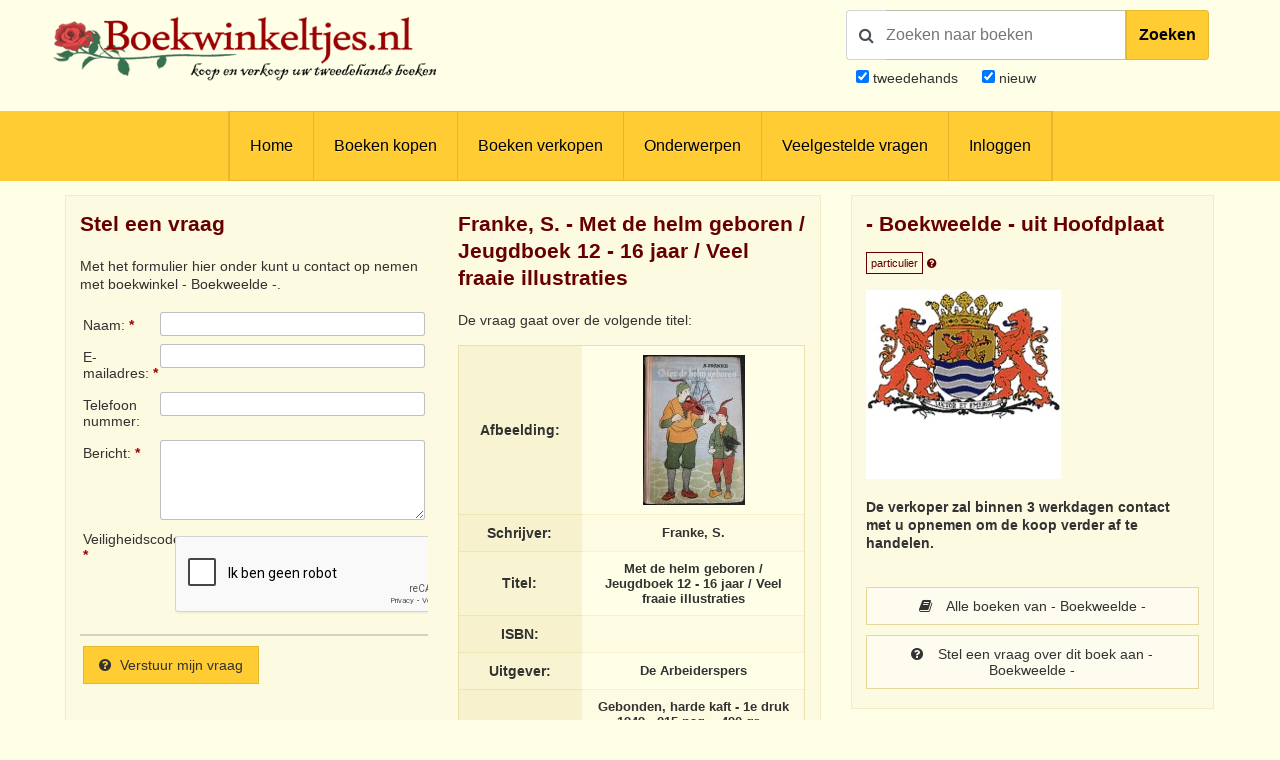

--- FILE ---
content_type: text/html; charset=utf-8
request_url: https://www.google.com/recaptcha/api2/anchor?ar=1&k=6LdvNAgTAAAAAPI2EQI6BrhV3dNyD63o8Nk5_Bzj&co=aHR0cHM6Ly93d3cuYm9la3dpbmtlbHRqZXMubmw6NDQz&hl=nl&v=PoyoqOPhxBO7pBk68S4YbpHZ&theme=light&size=normal&anchor-ms=20000&execute-ms=30000&cb=jtugeeuk2nlj
body_size: 50647
content:
<!DOCTYPE HTML><html dir="ltr" lang="nl"><head><meta http-equiv="Content-Type" content="text/html; charset=UTF-8">
<meta http-equiv="X-UA-Compatible" content="IE=edge">
<title>reCAPTCHA</title>
<style type="text/css">
/* cyrillic-ext */
@font-face {
  font-family: 'Roboto';
  font-style: normal;
  font-weight: 400;
  font-stretch: 100%;
  src: url(//fonts.gstatic.com/s/roboto/v48/KFO7CnqEu92Fr1ME7kSn66aGLdTylUAMa3GUBHMdazTgWw.woff2) format('woff2');
  unicode-range: U+0460-052F, U+1C80-1C8A, U+20B4, U+2DE0-2DFF, U+A640-A69F, U+FE2E-FE2F;
}
/* cyrillic */
@font-face {
  font-family: 'Roboto';
  font-style: normal;
  font-weight: 400;
  font-stretch: 100%;
  src: url(//fonts.gstatic.com/s/roboto/v48/KFO7CnqEu92Fr1ME7kSn66aGLdTylUAMa3iUBHMdazTgWw.woff2) format('woff2');
  unicode-range: U+0301, U+0400-045F, U+0490-0491, U+04B0-04B1, U+2116;
}
/* greek-ext */
@font-face {
  font-family: 'Roboto';
  font-style: normal;
  font-weight: 400;
  font-stretch: 100%;
  src: url(//fonts.gstatic.com/s/roboto/v48/KFO7CnqEu92Fr1ME7kSn66aGLdTylUAMa3CUBHMdazTgWw.woff2) format('woff2');
  unicode-range: U+1F00-1FFF;
}
/* greek */
@font-face {
  font-family: 'Roboto';
  font-style: normal;
  font-weight: 400;
  font-stretch: 100%;
  src: url(//fonts.gstatic.com/s/roboto/v48/KFO7CnqEu92Fr1ME7kSn66aGLdTylUAMa3-UBHMdazTgWw.woff2) format('woff2');
  unicode-range: U+0370-0377, U+037A-037F, U+0384-038A, U+038C, U+038E-03A1, U+03A3-03FF;
}
/* math */
@font-face {
  font-family: 'Roboto';
  font-style: normal;
  font-weight: 400;
  font-stretch: 100%;
  src: url(//fonts.gstatic.com/s/roboto/v48/KFO7CnqEu92Fr1ME7kSn66aGLdTylUAMawCUBHMdazTgWw.woff2) format('woff2');
  unicode-range: U+0302-0303, U+0305, U+0307-0308, U+0310, U+0312, U+0315, U+031A, U+0326-0327, U+032C, U+032F-0330, U+0332-0333, U+0338, U+033A, U+0346, U+034D, U+0391-03A1, U+03A3-03A9, U+03B1-03C9, U+03D1, U+03D5-03D6, U+03F0-03F1, U+03F4-03F5, U+2016-2017, U+2034-2038, U+203C, U+2040, U+2043, U+2047, U+2050, U+2057, U+205F, U+2070-2071, U+2074-208E, U+2090-209C, U+20D0-20DC, U+20E1, U+20E5-20EF, U+2100-2112, U+2114-2115, U+2117-2121, U+2123-214F, U+2190, U+2192, U+2194-21AE, U+21B0-21E5, U+21F1-21F2, U+21F4-2211, U+2213-2214, U+2216-22FF, U+2308-230B, U+2310, U+2319, U+231C-2321, U+2336-237A, U+237C, U+2395, U+239B-23B7, U+23D0, U+23DC-23E1, U+2474-2475, U+25AF, U+25B3, U+25B7, U+25BD, U+25C1, U+25CA, U+25CC, U+25FB, U+266D-266F, U+27C0-27FF, U+2900-2AFF, U+2B0E-2B11, U+2B30-2B4C, U+2BFE, U+3030, U+FF5B, U+FF5D, U+1D400-1D7FF, U+1EE00-1EEFF;
}
/* symbols */
@font-face {
  font-family: 'Roboto';
  font-style: normal;
  font-weight: 400;
  font-stretch: 100%;
  src: url(//fonts.gstatic.com/s/roboto/v48/KFO7CnqEu92Fr1ME7kSn66aGLdTylUAMaxKUBHMdazTgWw.woff2) format('woff2');
  unicode-range: U+0001-000C, U+000E-001F, U+007F-009F, U+20DD-20E0, U+20E2-20E4, U+2150-218F, U+2190, U+2192, U+2194-2199, U+21AF, U+21E6-21F0, U+21F3, U+2218-2219, U+2299, U+22C4-22C6, U+2300-243F, U+2440-244A, U+2460-24FF, U+25A0-27BF, U+2800-28FF, U+2921-2922, U+2981, U+29BF, U+29EB, U+2B00-2BFF, U+4DC0-4DFF, U+FFF9-FFFB, U+10140-1018E, U+10190-1019C, U+101A0, U+101D0-101FD, U+102E0-102FB, U+10E60-10E7E, U+1D2C0-1D2D3, U+1D2E0-1D37F, U+1F000-1F0FF, U+1F100-1F1AD, U+1F1E6-1F1FF, U+1F30D-1F30F, U+1F315, U+1F31C, U+1F31E, U+1F320-1F32C, U+1F336, U+1F378, U+1F37D, U+1F382, U+1F393-1F39F, U+1F3A7-1F3A8, U+1F3AC-1F3AF, U+1F3C2, U+1F3C4-1F3C6, U+1F3CA-1F3CE, U+1F3D4-1F3E0, U+1F3ED, U+1F3F1-1F3F3, U+1F3F5-1F3F7, U+1F408, U+1F415, U+1F41F, U+1F426, U+1F43F, U+1F441-1F442, U+1F444, U+1F446-1F449, U+1F44C-1F44E, U+1F453, U+1F46A, U+1F47D, U+1F4A3, U+1F4B0, U+1F4B3, U+1F4B9, U+1F4BB, U+1F4BF, U+1F4C8-1F4CB, U+1F4D6, U+1F4DA, U+1F4DF, U+1F4E3-1F4E6, U+1F4EA-1F4ED, U+1F4F7, U+1F4F9-1F4FB, U+1F4FD-1F4FE, U+1F503, U+1F507-1F50B, U+1F50D, U+1F512-1F513, U+1F53E-1F54A, U+1F54F-1F5FA, U+1F610, U+1F650-1F67F, U+1F687, U+1F68D, U+1F691, U+1F694, U+1F698, U+1F6AD, U+1F6B2, U+1F6B9-1F6BA, U+1F6BC, U+1F6C6-1F6CF, U+1F6D3-1F6D7, U+1F6E0-1F6EA, U+1F6F0-1F6F3, U+1F6F7-1F6FC, U+1F700-1F7FF, U+1F800-1F80B, U+1F810-1F847, U+1F850-1F859, U+1F860-1F887, U+1F890-1F8AD, U+1F8B0-1F8BB, U+1F8C0-1F8C1, U+1F900-1F90B, U+1F93B, U+1F946, U+1F984, U+1F996, U+1F9E9, U+1FA00-1FA6F, U+1FA70-1FA7C, U+1FA80-1FA89, U+1FA8F-1FAC6, U+1FACE-1FADC, U+1FADF-1FAE9, U+1FAF0-1FAF8, U+1FB00-1FBFF;
}
/* vietnamese */
@font-face {
  font-family: 'Roboto';
  font-style: normal;
  font-weight: 400;
  font-stretch: 100%;
  src: url(//fonts.gstatic.com/s/roboto/v48/KFO7CnqEu92Fr1ME7kSn66aGLdTylUAMa3OUBHMdazTgWw.woff2) format('woff2');
  unicode-range: U+0102-0103, U+0110-0111, U+0128-0129, U+0168-0169, U+01A0-01A1, U+01AF-01B0, U+0300-0301, U+0303-0304, U+0308-0309, U+0323, U+0329, U+1EA0-1EF9, U+20AB;
}
/* latin-ext */
@font-face {
  font-family: 'Roboto';
  font-style: normal;
  font-weight: 400;
  font-stretch: 100%;
  src: url(//fonts.gstatic.com/s/roboto/v48/KFO7CnqEu92Fr1ME7kSn66aGLdTylUAMa3KUBHMdazTgWw.woff2) format('woff2');
  unicode-range: U+0100-02BA, U+02BD-02C5, U+02C7-02CC, U+02CE-02D7, U+02DD-02FF, U+0304, U+0308, U+0329, U+1D00-1DBF, U+1E00-1E9F, U+1EF2-1EFF, U+2020, U+20A0-20AB, U+20AD-20C0, U+2113, U+2C60-2C7F, U+A720-A7FF;
}
/* latin */
@font-face {
  font-family: 'Roboto';
  font-style: normal;
  font-weight: 400;
  font-stretch: 100%;
  src: url(//fonts.gstatic.com/s/roboto/v48/KFO7CnqEu92Fr1ME7kSn66aGLdTylUAMa3yUBHMdazQ.woff2) format('woff2');
  unicode-range: U+0000-00FF, U+0131, U+0152-0153, U+02BB-02BC, U+02C6, U+02DA, U+02DC, U+0304, U+0308, U+0329, U+2000-206F, U+20AC, U+2122, U+2191, U+2193, U+2212, U+2215, U+FEFF, U+FFFD;
}
/* cyrillic-ext */
@font-face {
  font-family: 'Roboto';
  font-style: normal;
  font-weight: 500;
  font-stretch: 100%;
  src: url(//fonts.gstatic.com/s/roboto/v48/KFO7CnqEu92Fr1ME7kSn66aGLdTylUAMa3GUBHMdazTgWw.woff2) format('woff2');
  unicode-range: U+0460-052F, U+1C80-1C8A, U+20B4, U+2DE0-2DFF, U+A640-A69F, U+FE2E-FE2F;
}
/* cyrillic */
@font-face {
  font-family: 'Roboto';
  font-style: normal;
  font-weight: 500;
  font-stretch: 100%;
  src: url(//fonts.gstatic.com/s/roboto/v48/KFO7CnqEu92Fr1ME7kSn66aGLdTylUAMa3iUBHMdazTgWw.woff2) format('woff2');
  unicode-range: U+0301, U+0400-045F, U+0490-0491, U+04B0-04B1, U+2116;
}
/* greek-ext */
@font-face {
  font-family: 'Roboto';
  font-style: normal;
  font-weight: 500;
  font-stretch: 100%;
  src: url(//fonts.gstatic.com/s/roboto/v48/KFO7CnqEu92Fr1ME7kSn66aGLdTylUAMa3CUBHMdazTgWw.woff2) format('woff2');
  unicode-range: U+1F00-1FFF;
}
/* greek */
@font-face {
  font-family: 'Roboto';
  font-style: normal;
  font-weight: 500;
  font-stretch: 100%;
  src: url(//fonts.gstatic.com/s/roboto/v48/KFO7CnqEu92Fr1ME7kSn66aGLdTylUAMa3-UBHMdazTgWw.woff2) format('woff2');
  unicode-range: U+0370-0377, U+037A-037F, U+0384-038A, U+038C, U+038E-03A1, U+03A3-03FF;
}
/* math */
@font-face {
  font-family: 'Roboto';
  font-style: normal;
  font-weight: 500;
  font-stretch: 100%;
  src: url(//fonts.gstatic.com/s/roboto/v48/KFO7CnqEu92Fr1ME7kSn66aGLdTylUAMawCUBHMdazTgWw.woff2) format('woff2');
  unicode-range: U+0302-0303, U+0305, U+0307-0308, U+0310, U+0312, U+0315, U+031A, U+0326-0327, U+032C, U+032F-0330, U+0332-0333, U+0338, U+033A, U+0346, U+034D, U+0391-03A1, U+03A3-03A9, U+03B1-03C9, U+03D1, U+03D5-03D6, U+03F0-03F1, U+03F4-03F5, U+2016-2017, U+2034-2038, U+203C, U+2040, U+2043, U+2047, U+2050, U+2057, U+205F, U+2070-2071, U+2074-208E, U+2090-209C, U+20D0-20DC, U+20E1, U+20E5-20EF, U+2100-2112, U+2114-2115, U+2117-2121, U+2123-214F, U+2190, U+2192, U+2194-21AE, U+21B0-21E5, U+21F1-21F2, U+21F4-2211, U+2213-2214, U+2216-22FF, U+2308-230B, U+2310, U+2319, U+231C-2321, U+2336-237A, U+237C, U+2395, U+239B-23B7, U+23D0, U+23DC-23E1, U+2474-2475, U+25AF, U+25B3, U+25B7, U+25BD, U+25C1, U+25CA, U+25CC, U+25FB, U+266D-266F, U+27C0-27FF, U+2900-2AFF, U+2B0E-2B11, U+2B30-2B4C, U+2BFE, U+3030, U+FF5B, U+FF5D, U+1D400-1D7FF, U+1EE00-1EEFF;
}
/* symbols */
@font-face {
  font-family: 'Roboto';
  font-style: normal;
  font-weight: 500;
  font-stretch: 100%;
  src: url(//fonts.gstatic.com/s/roboto/v48/KFO7CnqEu92Fr1ME7kSn66aGLdTylUAMaxKUBHMdazTgWw.woff2) format('woff2');
  unicode-range: U+0001-000C, U+000E-001F, U+007F-009F, U+20DD-20E0, U+20E2-20E4, U+2150-218F, U+2190, U+2192, U+2194-2199, U+21AF, U+21E6-21F0, U+21F3, U+2218-2219, U+2299, U+22C4-22C6, U+2300-243F, U+2440-244A, U+2460-24FF, U+25A0-27BF, U+2800-28FF, U+2921-2922, U+2981, U+29BF, U+29EB, U+2B00-2BFF, U+4DC0-4DFF, U+FFF9-FFFB, U+10140-1018E, U+10190-1019C, U+101A0, U+101D0-101FD, U+102E0-102FB, U+10E60-10E7E, U+1D2C0-1D2D3, U+1D2E0-1D37F, U+1F000-1F0FF, U+1F100-1F1AD, U+1F1E6-1F1FF, U+1F30D-1F30F, U+1F315, U+1F31C, U+1F31E, U+1F320-1F32C, U+1F336, U+1F378, U+1F37D, U+1F382, U+1F393-1F39F, U+1F3A7-1F3A8, U+1F3AC-1F3AF, U+1F3C2, U+1F3C4-1F3C6, U+1F3CA-1F3CE, U+1F3D4-1F3E0, U+1F3ED, U+1F3F1-1F3F3, U+1F3F5-1F3F7, U+1F408, U+1F415, U+1F41F, U+1F426, U+1F43F, U+1F441-1F442, U+1F444, U+1F446-1F449, U+1F44C-1F44E, U+1F453, U+1F46A, U+1F47D, U+1F4A3, U+1F4B0, U+1F4B3, U+1F4B9, U+1F4BB, U+1F4BF, U+1F4C8-1F4CB, U+1F4D6, U+1F4DA, U+1F4DF, U+1F4E3-1F4E6, U+1F4EA-1F4ED, U+1F4F7, U+1F4F9-1F4FB, U+1F4FD-1F4FE, U+1F503, U+1F507-1F50B, U+1F50D, U+1F512-1F513, U+1F53E-1F54A, U+1F54F-1F5FA, U+1F610, U+1F650-1F67F, U+1F687, U+1F68D, U+1F691, U+1F694, U+1F698, U+1F6AD, U+1F6B2, U+1F6B9-1F6BA, U+1F6BC, U+1F6C6-1F6CF, U+1F6D3-1F6D7, U+1F6E0-1F6EA, U+1F6F0-1F6F3, U+1F6F7-1F6FC, U+1F700-1F7FF, U+1F800-1F80B, U+1F810-1F847, U+1F850-1F859, U+1F860-1F887, U+1F890-1F8AD, U+1F8B0-1F8BB, U+1F8C0-1F8C1, U+1F900-1F90B, U+1F93B, U+1F946, U+1F984, U+1F996, U+1F9E9, U+1FA00-1FA6F, U+1FA70-1FA7C, U+1FA80-1FA89, U+1FA8F-1FAC6, U+1FACE-1FADC, U+1FADF-1FAE9, U+1FAF0-1FAF8, U+1FB00-1FBFF;
}
/* vietnamese */
@font-face {
  font-family: 'Roboto';
  font-style: normal;
  font-weight: 500;
  font-stretch: 100%;
  src: url(//fonts.gstatic.com/s/roboto/v48/KFO7CnqEu92Fr1ME7kSn66aGLdTylUAMa3OUBHMdazTgWw.woff2) format('woff2');
  unicode-range: U+0102-0103, U+0110-0111, U+0128-0129, U+0168-0169, U+01A0-01A1, U+01AF-01B0, U+0300-0301, U+0303-0304, U+0308-0309, U+0323, U+0329, U+1EA0-1EF9, U+20AB;
}
/* latin-ext */
@font-face {
  font-family: 'Roboto';
  font-style: normal;
  font-weight: 500;
  font-stretch: 100%;
  src: url(//fonts.gstatic.com/s/roboto/v48/KFO7CnqEu92Fr1ME7kSn66aGLdTylUAMa3KUBHMdazTgWw.woff2) format('woff2');
  unicode-range: U+0100-02BA, U+02BD-02C5, U+02C7-02CC, U+02CE-02D7, U+02DD-02FF, U+0304, U+0308, U+0329, U+1D00-1DBF, U+1E00-1E9F, U+1EF2-1EFF, U+2020, U+20A0-20AB, U+20AD-20C0, U+2113, U+2C60-2C7F, U+A720-A7FF;
}
/* latin */
@font-face {
  font-family: 'Roboto';
  font-style: normal;
  font-weight: 500;
  font-stretch: 100%;
  src: url(//fonts.gstatic.com/s/roboto/v48/KFO7CnqEu92Fr1ME7kSn66aGLdTylUAMa3yUBHMdazQ.woff2) format('woff2');
  unicode-range: U+0000-00FF, U+0131, U+0152-0153, U+02BB-02BC, U+02C6, U+02DA, U+02DC, U+0304, U+0308, U+0329, U+2000-206F, U+20AC, U+2122, U+2191, U+2193, U+2212, U+2215, U+FEFF, U+FFFD;
}
/* cyrillic-ext */
@font-face {
  font-family: 'Roboto';
  font-style: normal;
  font-weight: 900;
  font-stretch: 100%;
  src: url(//fonts.gstatic.com/s/roboto/v48/KFO7CnqEu92Fr1ME7kSn66aGLdTylUAMa3GUBHMdazTgWw.woff2) format('woff2');
  unicode-range: U+0460-052F, U+1C80-1C8A, U+20B4, U+2DE0-2DFF, U+A640-A69F, U+FE2E-FE2F;
}
/* cyrillic */
@font-face {
  font-family: 'Roboto';
  font-style: normal;
  font-weight: 900;
  font-stretch: 100%;
  src: url(//fonts.gstatic.com/s/roboto/v48/KFO7CnqEu92Fr1ME7kSn66aGLdTylUAMa3iUBHMdazTgWw.woff2) format('woff2');
  unicode-range: U+0301, U+0400-045F, U+0490-0491, U+04B0-04B1, U+2116;
}
/* greek-ext */
@font-face {
  font-family: 'Roboto';
  font-style: normal;
  font-weight: 900;
  font-stretch: 100%;
  src: url(//fonts.gstatic.com/s/roboto/v48/KFO7CnqEu92Fr1ME7kSn66aGLdTylUAMa3CUBHMdazTgWw.woff2) format('woff2');
  unicode-range: U+1F00-1FFF;
}
/* greek */
@font-face {
  font-family: 'Roboto';
  font-style: normal;
  font-weight: 900;
  font-stretch: 100%;
  src: url(//fonts.gstatic.com/s/roboto/v48/KFO7CnqEu92Fr1ME7kSn66aGLdTylUAMa3-UBHMdazTgWw.woff2) format('woff2');
  unicode-range: U+0370-0377, U+037A-037F, U+0384-038A, U+038C, U+038E-03A1, U+03A3-03FF;
}
/* math */
@font-face {
  font-family: 'Roboto';
  font-style: normal;
  font-weight: 900;
  font-stretch: 100%;
  src: url(//fonts.gstatic.com/s/roboto/v48/KFO7CnqEu92Fr1ME7kSn66aGLdTylUAMawCUBHMdazTgWw.woff2) format('woff2');
  unicode-range: U+0302-0303, U+0305, U+0307-0308, U+0310, U+0312, U+0315, U+031A, U+0326-0327, U+032C, U+032F-0330, U+0332-0333, U+0338, U+033A, U+0346, U+034D, U+0391-03A1, U+03A3-03A9, U+03B1-03C9, U+03D1, U+03D5-03D6, U+03F0-03F1, U+03F4-03F5, U+2016-2017, U+2034-2038, U+203C, U+2040, U+2043, U+2047, U+2050, U+2057, U+205F, U+2070-2071, U+2074-208E, U+2090-209C, U+20D0-20DC, U+20E1, U+20E5-20EF, U+2100-2112, U+2114-2115, U+2117-2121, U+2123-214F, U+2190, U+2192, U+2194-21AE, U+21B0-21E5, U+21F1-21F2, U+21F4-2211, U+2213-2214, U+2216-22FF, U+2308-230B, U+2310, U+2319, U+231C-2321, U+2336-237A, U+237C, U+2395, U+239B-23B7, U+23D0, U+23DC-23E1, U+2474-2475, U+25AF, U+25B3, U+25B7, U+25BD, U+25C1, U+25CA, U+25CC, U+25FB, U+266D-266F, U+27C0-27FF, U+2900-2AFF, U+2B0E-2B11, U+2B30-2B4C, U+2BFE, U+3030, U+FF5B, U+FF5D, U+1D400-1D7FF, U+1EE00-1EEFF;
}
/* symbols */
@font-face {
  font-family: 'Roboto';
  font-style: normal;
  font-weight: 900;
  font-stretch: 100%;
  src: url(//fonts.gstatic.com/s/roboto/v48/KFO7CnqEu92Fr1ME7kSn66aGLdTylUAMaxKUBHMdazTgWw.woff2) format('woff2');
  unicode-range: U+0001-000C, U+000E-001F, U+007F-009F, U+20DD-20E0, U+20E2-20E4, U+2150-218F, U+2190, U+2192, U+2194-2199, U+21AF, U+21E6-21F0, U+21F3, U+2218-2219, U+2299, U+22C4-22C6, U+2300-243F, U+2440-244A, U+2460-24FF, U+25A0-27BF, U+2800-28FF, U+2921-2922, U+2981, U+29BF, U+29EB, U+2B00-2BFF, U+4DC0-4DFF, U+FFF9-FFFB, U+10140-1018E, U+10190-1019C, U+101A0, U+101D0-101FD, U+102E0-102FB, U+10E60-10E7E, U+1D2C0-1D2D3, U+1D2E0-1D37F, U+1F000-1F0FF, U+1F100-1F1AD, U+1F1E6-1F1FF, U+1F30D-1F30F, U+1F315, U+1F31C, U+1F31E, U+1F320-1F32C, U+1F336, U+1F378, U+1F37D, U+1F382, U+1F393-1F39F, U+1F3A7-1F3A8, U+1F3AC-1F3AF, U+1F3C2, U+1F3C4-1F3C6, U+1F3CA-1F3CE, U+1F3D4-1F3E0, U+1F3ED, U+1F3F1-1F3F3, U+1F3F5-1F3F7, U+1F408, U+1F415, U+1F41F, U+1F426, U+1F43F, U+1F441-1F442, U+1F444, U+1F446-1F449, U+1F44C-1F44E, U+1F453, U+1F46A, U+1F47D, U+1F4A3, U+1F4B0, U+1F4B3, U+1F4B9, U+1F4BB, U+1F4BF, U+1F4C8-1F4CB, U+1F4D6, U+1F4DA, U+1F4DF, U+1F4E3-1F4E6, U+1F4EA-1F4ED, U+1F4F7, U+1F4F9-1F4FB, U+1F4FD-1F4FE, U+1F503, U+1F507-1F50B, U+1F50D, U+1F512-1F513, U+1F53E-1F54A, U+1F54F-1F5FA, U+1F610, U+1F650-1F67F, U+1F687, U+1F68D, U+1F691, U+1F694, U+1F698, U+1F6AD, U+1F6B2, U+1F6B9-1F6BA, U+1F6BC, U+1F6C6-1F6CF, U+1F6D3-1F6D7, U+1F6E0-1F6EA, U+1F6F0-1F6F3, U+1F6F7-1F6FC, U+1F700-1F7FF, U+1F800-1F80B, U+1F810-1F847, U+1F850-1F859, U+1F860-1F887, U+1F890-1F8AD, U+1F8B0-1F8BB, U+1F8C0-1F8C1, U+1F900-1F90B, U+1F93B, U+1F946, U+1F984, U+1F996, U+1F9E9, U+1FA00-1FA6F, U+1FA70-1FA7C, U+1FA80-1FA89, U+1FA8F-1FAC6, U+1FACE-1FADC, U+1FADF-1FAE9, U+1FAF0-1FAF8, U+1FB00-1FBFF;
}
/* vietnamese */
@font-face {
  font-family: 'Roboto';
  font-style: normal;
  font-weight: 900;
  font-stretch: 100%;
  src: url(//fonts.gstatic.com/s/roboto/v48/KFO7CnqEu92Fr1ME7kSn66aGLdTylUAMa3OUBHMdazTgWw.woff2) format('woff2');
  unicode-range: U+0102-0103, U+0110-0111, U+0128-0129, U+0168-0169, U+01A0-01A1, U+01AF-01B0, U+0300-0301, U+0303-0304, U+0308-0309, U+0323, U+0329, U+1EA0-1EF9, U+20AB;
}
/* latin-ext */
@font-face {
  font-family: 'Roboto';
  font-style: normal;
  font-weight: 900;
  font-stretch: 100%;
  src: url(//fonts.gstatic.com/s/roboto/v48/KFO7CnqEu92Fr1ME7kSn66aGLdTylUAMa3KUBHMdazTgWw.woff2) format('woff2');
  unicode-range: U+0100-02BA, U+02BD-02C5, U+02C7-02CC, U+02CE-02D7, U+02DD-02FF, U+0304, U+0308, U+0329, U+1D00-1DBF, U+1E00-1E9F, U+1EF2-1EFF, U+2020, U+20A0-20AB, U+20AD-20C0, U+2113, U+2C60-2C7F, U+A720-A7FF;
}
/* latin */
@font-face {
  font-family: 'Roboto';
  font-style: normal;
  font-weight: 900;
  font-stretch: 100%;
  src: url(//fonts.gstatic.com/s/roboto/v48/KFO7CnqEu92Fr1ME7kSn66aGLdTylUAMa3yUBHMdazQ.woff2) format('woff2');
  unicode-range: U+0000-00FF, U+0131, U+0152-0153, U+02BB-02BC, U+02C6, U+02DA, U+02DC, U+0304, U+0308, U+0329, U+2000-206F, U+20AC, U+2122, U+2191, U+2193, U+2212, U+2215, U+FEFF, U+FFFD;
}

</style>
<link rel="stylesheet" type="text/css" href="https://www.gstatic.com/recaptcha/releases/PoyoqOPhxBO7pBk68S4YbpHZ/styles__ltr.css">
<script nonce="hM_R_931uHWpcw6bgr-cNw" type="text/javascript">window['__recaptcha_api'] = 'https://www.google.com/recaptcha/api2/';</script>
<script type="text/javascript" src="https://www.gstatic.com/recaptcha/releases/PoyoqOPhxBO7pBk68S4YbpHZ/recaptcha__nl.js" nonce="hM_R_931uHWpcw6bgr-cNw">
      
    </script></head>
<body><div id="rc-anchor-alert" class="rc-anchor-alert"></div>
<input type="hidden" id="recaptcha-token" value="[base64]">
<script type="text/javascript" nonce="hM_R_931uHWpcw6bgr-cNw">
      recaptcha.anchor.Main.init("[\x22ainput\x22,[\x22bgdata\x22,\x22\x22,\[base64]/[base64]/[base64]/[base64]/[base64]/[base64]/[base64]/[base64]/[base64]/[base64]\\u003d\x22,\[base64]\x22,\x22Q3AKTsO9w40aEnNhwpd/w4EAMlwwwr7Cul/DpEgOR8KwewnCusO2NE5yD0fDt8OawoLCqRQEbMOkw6TCpxhAFVnDggjDlX8dwoF3IsKvw63Cm8KbPyEWw4LCoSbCkBNdwrs/w5LCh2YObhMcwqLCkMKKKsKcAhrCt0rDnsKDwqbDqG52WcKgZVLDthrCucOMwrZ+SBfCmcKHYyAWHwTDpcOqwpxnw4TDosO9w6TClsOxwr3CqhHCi1k9ImlVw77Cm8OFFT3Dp8O6wpVtwqPDvsObwoDCvcOsw6jCs8OVwrvCu8KBHsOSc8K7wq/CkWd0w73CiDU+QMOpFg0JKcOkw49hwpRUw4fDmsOjLUp0wqEyZsOawqJCw7TCkEPCnXLClmkgwonCo3tpw4lfNVfCvWnDgcOjMcO0ay4hQcKRe8O/FF3Dth/CnMKjZhrDv8OVwrjCrR8jQMOuUcOtw7AjdMOuw6/CpDYxw57ClsOkLiPDvSPCg8KTw4XDqxDDlkUvV8KKOBnDnWDCusOww7EabcKNfQU2ZcKfw7PClwzDk8KCCMOkw4PDrcKPwoonQj/Ds0TDnTo6w4pwwp3Dq8KKw4jCpsKVw7zDjSJVaMKcIW8ARUvDglANwqTDnn/ChWPCoMOUwoFvw6IsGsOEX8OuacKYw5JNaUzDtcKAw6B1Y8OUcg/[base64]/[base64]/[base64]/DognCuXIOwrrDuMKuLiDDo2LCsMOmCEHDoGvCk8OCMsOLZcKaw7vDvMK+wr8tw63CicO8Lz7ClxLCjX3Cs2M6w4HDum8SQ1oxK8O3P8KPw7vDtMKsDcODwrcwEsOYwpTDssKtw7nDscKQwpfCig/CmRrCjmJDFX/DvR7CsQjCjcOVD8OqI1IMMVrCssOtGW/DgsOxw7nDvcOVOmITwr/[base64]/DtAs4BsKKwpfCh8KAasO5I8Oiwq5/RMOfKT0ybcOCw5jDg8KPwq1AwoVBd0bCjRDDl8KQw4TDhsOXFjJlVGUZQ2PDuWvDkxnDnigAwo/DjEnCmCrCgsK6w7oBw5wiEmNfEMOYw67DlTMkwovDpgxHwqzCm2MNw5oUw71sw6sMwpLCvMOCZMOCwr1DI1Zdw43ChlbCr8K2Clpiwo/CpjIyH8KNDjcmFjp4K8OLwp7DrsKSccKkwrnDnhPDoyDCoQ4Dw7vCtS7DoRfDvsO2UFAlw6/DhwvDjT7CnMK9U3YVdMKvw755DBXClsKAw4zCmsOQW8Kywp0oTl07CQ7CuyLCgMOGDMKNfUDCuXNwXMKkw49aw4Ytw7nCpcOPwpbDncKHA8KHPSfDm8Kaw4rCgElWw6gGUMKIwqVhcMKnIGDDglTCoDMUA8KnVHvDpMKpwq3CojXDuAfDv8KuQGRMwpTCgXzCtF/CrjhlIsKQZMOnJ1nCpMKZwqzDosK8IQ/[base64]/DmV00wrbCgyLDk8KDwpd+w7TCrMOAeXDCpMOCNwPDq2TCjcKwOhXCkcOzw5/DuHImwpZaw5tgHsKAImwETgUUw5N9wpXDiykKZ8O0OMK4XsOew6PCscO3BQHCh8OsRMKxGMKrwrQCw6VqwoHCvcO1w6hKwoPDisKLwr0ywrbDtlXClg4FwrxwwqkEw7PCiBtyfcK5w4/DtcOQel4tQMKtw7skwoPCoXZhw6fDn8OuwrrCnMKQwojCoMKpOMKNwrpZwroswqJ4w5nCri4zw4jCpFnDg17DjUhfNMO3w44fw5IlVMOywpbDk8KzahnChQoFdy7CksOVFcKWwoXDvzDColM0JsKFw5tjw5BUFgwXw5/DhMK2Q8OOVsKXwqgtwrPCt3HDhsO9AxzDj1/DtsOmw5EyGGXCmRBxwqRLwrYoJBvCscOuw4x/cX3CvMKuZhDDsHo6wq/ChjPCiU/CvhQnwoLDuhTDpzlMD31Zw4fCtCXDnMK1Ug8sSsO1AkTCicOQw7PCrBTDn8KoQUdNw6JUwrsNVybCiATDv8Oow5YFw4bChEzDnitew6LDnV1gB2c/woIWwprDtMOJw7obw4RMTcO5WFwgByJdYnfCksKjw5Q3wpQcw5bCgMK0L8KMYcONM2XDoTLDrsObf145OW0Nw4luQj3CiMKUd8OswqbDq1LDi8OZwqTDj8KWwqHCry7CncKzQ1LDm8KbwoHDrsKww5bCucOOOS7CmE7Cl8OTwo/DjcKKY8K0woDCqBk+ODUgdMOQXkx6H8OWGMOkCl9XwpPCrsO4asKqX104wpvDnU1RwowtAcKUwqrChm4zw4klCsO/w6PCmcKfw4vCjMK/UcKOTz1iNwXDgMOUw48SwqpNQGsjw7jDml/Dn8K0wo3CrcOkwrrDmcO5wpcIe8KGWR3CrlTDscOxwr1KFsKKCErDtwnDh8Oaw4bDkcOdeBXCk8KTNzjCujQjXsOSwovDgcKzw5cCGxFRdmfCssKDw7wkDcKgKQzDqMO4S1rClcKqw7d6bcOaBsOoe8OdOcOVwrkcwqzCplBYwr5/w6jChA9PwqPCvlQgwqrDqklDBsOKw6p8w5TDuG3CtEw/wrrCqcOhw5DCvcKsw5RDB1ljX0/CjhBIE8KZa3rDoMKzTDFqS8OfwqE5LR88a8Ocw7PDsxTDksOUTcO5KcKCYsOhw6ZhTx8YbSM7eghSwqfDjmlwUS9swr9ow55fwp3DnmJuEyJwCTjCu8Oaw5oFSjQ/b8Opw7rDm2HDrsK6JjHDvhdEA2RgwqPCuRMLwoslV1LClcOgw5nCjhvCnyHDrygew7DDtsKzw4IZw557Ym3CgcK5wq7DmsOmTcKbG8KfwqgSw40IblnDhMKtwqnDlXIMJWXCqcO4eMKCw4F/wq7CjGVBJMO0P8OtbFfCmUcMFFHDp1PDvMO1w4Edb8OtBMKiw4N9PMKDOcODw4zCs3/Cv8Oow6otesK1SygVO8OFw6bCpMOfw5fDgFVww504w47CkURdPj5gwpTCvibChwxOZipZaDF+wqXDmBxOUhdqfsO7w5Uqw4PDlsOfZcKwwpd+FsKLFsKASlFRw4XDgQXDpcK4woPCgm/Dg1LDqi0wfT4wORUxUsKVwqtpwox9JjkIw5rCqDFcwq7CpmFswpUHCWDCsGIJw6zCosKiw7FiEVTCmnnDj8KAFcKnw7HDgWEnOMK/wrzDq8KwKmQ/wrHCvcOTT8KXwovDlirCkw00UMK/[base64]/DjBsnEMOrNgvCvkPCg14LwpHCksKaEBMaw6XDiRTDo8OLA8Kvwocywqc5w4UgQsO8H8O9w4/Ds8KPNCV3w5PCncKww7gPVcOjw6XClF7CicObw6EZw4/Dp8KPwqXCisKiw5TDhsKqw4dNw4vDosOtb3oaYsKjwp/DpMO0w5MtGmM3wrlee0PCswDDv8OWwpLCg8KHTsK/EwbChyhywpZ4w6F8wrnDkCHDksOkOzjDuHjDosO6wpPDvRbDqmfCtsOswodmCw7CqEMwwqpiw5t/[base64]/Ch8KbWRlow5t5w7JYwrzCssKjw7XDlcOSUi5VwpwywqATPBDDusKEw4Ixwo5ewp1bTSfDqMKFDigXBjfChsKaE8OhwovDkcOaasOmwpYnP8K4wp8cwrvCpMK5VWdHwoYtw5lzwr0/w43Dg8K2Z8KWwo5Aey7DvkMKw5MJXQwfwpUDw4fDs8OrwprDlcKew4Unwq4AMHHCvMORwqvDtn3Dh8ONbMK1wrjCkMOtd8OKSMOiDnfCo8K9VinDkcKVT8OzUEnCkcOkZ8O6w554X8Kjw53DtHhpwoxnPBcTw4PCskHDvMKawoDDrMKrOTldw4LDh8Obwq/CqlHCqg95w6h1W8K5McOwwoHDjMOZwqPDlwbCksOYXcKGHcKzwqbDnEVESkhpQ8KDcMKfCMKswqbCjMOLw4ABw6V1wrPClgkKworCgFzDqF7Cn0HDpkkmw7zDs8KPHsKCwooreER5wr3CsMKnJlfDjEZzwqEkw5N+NMKkWkIYZ8KzEk/Duxxfw6slw5DDrcO7KMOGHcO2wppkw67CpMKQScKTf8KJYMKMMmYEwpLCosKMMFjCoEHDrMKBYHkAXhgxLy3Dn8O1FMOvw7lyTcK/wp9KRF7CliXDsC3CmXLDqsO3YxTDucKaN8Kqw4kfaMKICzjCrcKOHhscWcKKNwRgw49OcsKZZA3DtsKrwrHChDtJRcK3czg/wqwzw5LCicOELMKbQcOJw4REwpLCisKxw7/Duzs5N8Oxw6BqwrzDsUMAwpvDjCDClsKiwpo2wrfDvQ/CtRV4w4FSbMKVw7LCg2fDk8KhwqjDkcOzw61XLcOiwpUjN8KfU8KPZsKowr/DkwY9w7NwTAUpL0QqSh7DlsK/LB7Dv8O0fMOvw5nCgQDDpMKMcxI/[base64]/wrsgw6QFwo7CqQgPUHXCig8DfMKMP8KXwrvDoBvCvwXCoCkfDMO1woF7MmDCpMO4wp3DmiPCl8KPwpTCiltXXS7Chz7CgcKwwqV6wpLCjS5fw6/DvxQ0wpvDnHB0bsK/f8KnCMKgwr5tw4vDlcOXNFjDiRzDkjTDjEHDskfDqVvCuhXCqsKdO8KRNcOBKMOdXGLCpSJBwp7CumAOFmgRaiTDt3nCjj3Cl8KKbG4owqM2wp5cw57DhMO9XUMIw57CjsKUwpvDusK1wp3DncO/f3TCuxEeBsOTwr/[base64]/DgzZ+wqfDvgnDvcOXw5DDj8Oww47DusKbwqpKXsKDGybDrMOuFMKqXcKowr0Hw6jDvFY/[base64]/Ctgd5Ah3DiMOew4cSQjgaw5PDuxHCnsK4w5Irw7vCtD7Dmg97REXDn07Cp0kBCW3DmgHCu8KZwrzCosKKw44KWsO9QsOhw4zDsynCnUnDlTHChETDlHnDqcKuw7tzwqhFw5JcWBbCt8OEwqPDmMKlw5jCv3zDocKsw7hUMzcPwpkBw6c2Sh/CosKHw7AMw4tTNFLDhcK4esKzRHcLwoB1P2rCtMKjwpXCvcKcembDggHCnMODJ8K3C8K3wpHCs8KTGh9VwpnChcOIPsKZR2jDuj7DpMOCw6QqLmvDpyXDtMKvw6PDg258dcKJw4Nfw7xvw4JQfAptfwsIw6XCqRFVJ8ORwqV1woRlwq3ChMKvw7/CkV4zwrggwpwwT01qwqxawrwywqzDrBs/w6PCrsODw4U6KMOpccOMw5Ekw5/Chw/Di8KIw73Du8KlwqcKfcO9w60DcsO4wpTDtcKiwqFubsKQwoZ3wq7ClSzCu8Kewr9tRcKnfl1ZwpjCmsKQGcK3eUJofMOtw7BgccKifMKyw6oEIi8We8OgH8KZwoxkNsOcf8OSw51Tw7DDtRLDjcOlw5zCuX/DsMKwBELCosKlN8KkHMKlw4/DgBwtcMK3wpjChsKHPsOEwpogw5rCuRgaw4YxcsKSwrPCusOKbsOlGHrCgWk+TRxREj/CjR/DlMKRY0tAwrHDrlAswo/[base64]/CrcOUR8OhW0jCosOOwqJ3w4wSfsK/wq/DoCDDs8KBZgFJwqgRw67CogTDmHvCiW4Bw6BCKQvCs8K+wobDgcK4dMOZw6PClifDiDxVfybDvgwMRV5jwrnCscOYNsKcw5A/[base64]/Dtg3DscOgw53ClMKxw685wq7DnMO7w6/[base64]/CjX7DhzjCq8OZP3TCjijDsMK3JsOdOwVPDn/DhHk4woDCv8K4wrnCvcOhwr/DrWfCgmzDh0nDjjnDr8KNW8KAwpx2wrF6K3p7wrHDllhAw6EPA2t/w5BFAcKXNCTDuE1SwoEieMKjB8KdwqJPw4fDo8OmJcOFL8OZXyc3w7LDjsOdSUBNXsKewrIUwrrDrzbDm0LDscKEw5BKeRkobHUzwrhlw50/w6BWw71Kbn8nF1HCrS4Vwr9lwq9Nw7DChsOYw7bDpgfCpMK9DhnDhizDq8KQwoV9wpIyahTCvcKRMCpASURADDXDvltMw4fDrsODH8O0dcK4ZwgOw4QpwqHDpsOPwqt+KsOJwphyR8Oew7c4w4kVPB8bw5fCqMOOw6LCp8K8XMO+w5Y1wqfDmMOwwrtHwr8dwrbDh3s/TSjDpcK0X8KNw4ViVMO1csKpRh3DjsOrL214wp7CnsKDb8KtNk/Dkh/DqcKrF8K8WMOpc8Ovwowmw57DjFNew78iSsOYw7fDi8OKWiMQw67DncOOXMKQcUAaw51OXsOEwrFcEMKxdsOkwqQRw4LChH0DBcKfDMK+cGvClcOJH8O0w7jCohI3FGhYLGcyJiM8w6rCkQVwacOvw6nDjMOXw6vDgsOcYcOawq3DhMOAw73DiyNOdsOdaSrDh8O/w6kIw77DmMKzOMKaSSHDgkvCsjdvwqfCr8Kxw6FRE2EMBMOvDlfCj8OQwq7DtlJFecOHUgDDmHNJw4/Ct8KZczzDjn5Xw6LCrR7ChgBXJFPCqjc3PysMN8OOw4XDuCjDs8KyVHghwrRMw4fCoFstQ8OeBhHCpzBfw7XDrQsCa8KVw6zCoRwQeDHDr8OBczc0IVrDpUoNw7pvw7Npd0d9wr0hPsOiLsK4ExpBFlNQwpHDpMKnYTXDvwhVFHbCgXY/[base64]/CgHpOSyXCjcOeSj8ywqV3wplyw4nDhzgAIMOITicZe17Du8K4wo7DtTYTw44NdRkDACM/w7ZTCykJw7dRw5YkUjR6wp/DkcKKw4/CgMK3wqtlK8OCwqDCkMKRbjXDjHXCvsOMI8OmcsOlw5LDq8KXBTF/agzCjH4aT8OFKMK2NHgFTzMwwr9ywqLDlMKBYztvPMKawqjDpsOaA8OSwqLDqMKIN3/DjnZaw4k7AF5nw79xw6PDhMO9D8KjciQpa8KRwr0bfHxUWnrCkMKcw48Vw63DlC3DqTAydVRFwp1OwobDrMObwrYbwpfCkzPCoMK9BsOaw63CksOcfw/DnznCssOpwq4JYwhdw6A5wr9tw7HCnHzCtQVxOsO4XRZSwqfCozXCnsOlCcKtEcORMMKvw5PCr8Kyw7N+NxUrw4rDosOIw5XDlMKDw4A3YcOUecORw788wqnDjHHDu8K/[base64]/DucOcwqVewpnCg0XDm2Adw6J2Q8O4LsKlImvCscK4w6QiC8KnDDU0M8OGw4lgw4bDikLDg8K+wqp7F14/wpgZSGhOw4dVfMKgD27DhcK0WGzCmsKSDsKxOEbCmwDCtMKkw4XCjcKaCx17w5R6wqNoIF1TOsODFsKZwq7CmsKnEmXDiMOvwqECwoAEwpJVwobDq8KabsONwpnDnmzDgDXCnMKzJsKmMjcRw57DhMKxwpTCqCRZw7rDosKRw5c1M8ONS8O2PsO9Xgoya8Olw5/Cg3cKe8Odf3Q0eArCo2jDqMOtLShIw6/DsyNjwoVmI3DDmCNpwo/DhgHCvwofQUFAw5jCoF1mYsOWwrgWwrbDpSMjw43DlABsTMO1QcK3N8ODCMORQx3Drmtnw7vChifDhnAyYMKWw5QWwprDqMOSXcOLFn/DsMOPT8O/SsO7w6DDpsKpaTF9aMOXw47Cs2TCt28NwpICScK9wobCmcOTHQtceMOaw6LDlUURXsK0w4nCpkXDsMOjw55nJyVFwqfDsX7CvMOXw5g4wqHDk8KHwr3Dkm1neWrCvMKRDcKFwoXCpMKmwqUvwo7CoMK4KXjDsMKCZVrCt8KDaH/CgS/DnsOAQRfDrBzDucKXwp5IL8OHHcKYEcK1XkfDhsKQFMOoPMOvb8KBwp/[base64]/DisK6wpMLw6rDlcOXw6ZgwpkxUMOWBcOXO8KGYMOXw43Cp8Oww5XDpcKPCB4gMgl+wqfDpsKiAwnCrmA+VMOyN8OywqHCq8KODcO1csKbwqPDk8O5wo/DvsOlJQBRw4ZEwpQFOMOaJ8ORfcOUw6B7NsKVI1XCpE/[base64]/[base64]/DrAHDvMK/w6DDun3DjMKqwpfCtsOmwoAew4rDiiZnamFxwo1zf8K5QsK5PcOIwqdzTy7CpiHDpg3DrMKrOUHDpcKKwqXCpzhEw7jCv8O1EHXCmmN7GcKPfF/ChkgUPnFZLsK/BEsgXHLDiFDDjmzDscKXwqDCpsOTTsO7GkvDh8KWYnV2HcK4w6l0BD3DinhkLsKfw6PDjMOIfMOLwqbCjk3DtMOmw4wKwpPDjwbDpsObw61Iwp4hwoHDpcKzPcKow6g5wqrClnLDoR1Aw6jDpRrCtwPDosKCFcKwRMKuNj88w7xKwqoOw4nDqwNRNhM/w642D8KdJD0mwofCu0g6MA/DqcOgQcO9wrhBw5bCo8K2fsO/w4HCrsKnWArChMKuXsOFwqTDklxswrsMw7zDlsOpXmgBwqbDoxsMwobDnxXChj97bk7CgcKGw7DCsWpjwonCgMOKM21/wrHDmAo1w6rCpFIHw7rCkcOQasKfw5Nhw5wxD8OTekrDtMKccsKvVHPCpFVwI1QtNHzDkGxaP2nCs8OYN15iw5NJwqpWJHdrQcOjw6vCjRDDgsOBc0PChMKOBSgewoVkw6NPdsKbMMKjwpEcw5jChMOnwoFcwpZOwrdtOCXDrW3Cm8K/J09xw4jCrivChMKawpIWc8O3w6HCn0QGdcKyGlHCjsO/XcODw4Ihw7Rvw78pwpwbPsOdYwAXwqlzw4XCn8OrcVoyw6jChW4mIsK+w6bCiMOcwq8FT3DCocKxUMO7PRjDqCzDiWXCpsKEDxbDmAHDqG/[base64]/CmcKXfMKow410wqfCqxlwAcOzw7bDikrDpyHDjcOMw7h2wq5AC1N/wqPDrsKhw77CqAdsw5TDpcKOwrJbUF1Jwq/[base64]/ICXDj8O2w73CnMONUMOHAEvClhzDlMKpccOhw4fDuQ4kBioLw7vDs8OcaGPDpcKfwqYMDMOmw6U+w5XCrybCrcK/[base64]/DrlIKYw1dacKrJsKsw73DjMO1w4QSCcOAwoDDksObwqoeAmgPd8KXw6VuCMKsJB3Ckw3Ds3k1e8Ohw6bDpn0CSWcGw7rCg0sow63Dt3NvNWMHI8KGfAhlwrbDt0fCssO8ScO5woXCt19gwp5hUFclcRjChcOpwox9w6/Dl8KfMW9bM8KYSyrDjEvCtcKxPFh+GjDCmMKqOUFubBVSw6QZwqPCij3DoMO+LsOGSnPDscO/[base64]/CqxTClDoYwr/Dp8OOw4DCscOjw4nCjyLCuW/ChMKzbMK9wpjCvcKiM8Ojw5zDjFkjwqA2MsKMw4gFwr9wwrnDsMK9L8KKwq9pwpUOfyvDtcOswovDngBewqHDkcKjHcOWwrEjw5vDu3PDrMO1w6HCrMKBCirDiSPCi8OUw6U+wq7Dr8KhwrlWw64SC2PDjEXClVXClcKGOMOrw5IDKlLDisODwrwTChXDjMKWw4/[base64]/CpTgQLGHDpMKFwpPClcOewqDDrsORHysFwpImIcOuVV/[base64]/I8K/OMOEwr8vSmPCgWcRVMKqXBHCrMOOC8OjwqIGAMOuw4/[base64]/DiUAEwpHDrsO9woMvwpNQw7bCsg7DpErDt17Cg8KHU8KueixNwqnDu1TDrQ0MWhjCpwjCscK/[base64]/[base64]/w5TCgV/[base64]/wqImQ8KJw7FSw7/CpMOGJcOOwpVOwqk2YCx1Chciwq/CjsKMccKJw5sKw77DpMKmOMONw4/CnxnChzLDpTk3wo0PGMOvw7DDtcKTw6DCqyzDv2J8LsKXekZcw6/[base64]/[base64]/XcKsO8O/[base64]/[base64]/Dgw4fdyTCqcKIbG1Ew4fDkH/DqDHDtXlHw5fCi8OawoLDuBA9w7RpY8OyK8Oxw7HCpcOsTcKMV8OSwqXDhsKUB8OAJ8OkK8Opw5zChsKrwocuwp3DpS0XwrB4wpg0w7Q4wozDojDDojnDosOFwq/Cgk8mwq/[base64]/w6gfGHgtw4YBcATCu8OrGz1UwrvDjgHDvcKAwoTCtcKywrLCmcKNH8KJU8KzwpwNEzRhBiPCisKWZsOvZMKlBcKiwpPDhAHCmAvDhFRQTgF1WsKUcC/CiyLDpkvDqMOQKsObC8OOwroNSX7Ds8Ogw5rDicK/GsKTwpZJw5XDgWDCngxQFGF6wrrDjsOKw6vCmMKrwok7wp1ANcKTFHfCssKuwrUswqzDjHDCm1xhw5bDvkwYJcK2w5fDskkSwr5MY8KXwpUKBy1yJUVuXcOnP0EgG8Oxw4UyE25nw7AJwrTDkMK+McOEw57Dg0TDq8KlLsO+wrQRa8OQw5kawqhSYMKcWMKEfF/CoTXDtkfCi8OIf8O4wpYFYcKKw5VDb8OlBMKOWizDrcKfCWHDhXLDtMKhS3XCvQtcw7YmwoTDnsKPMx7DlcOfw45Yw4bDgmjDhGfDmsK9Lg4+c8KAbMKwwojDh8KyX8O2WglwRgspwq/CokrCm8K8w6nDq8OxT8KFLDfClz9fwrfCuMKFwovDnMKoBx7CnFsrwrLCuMKDw6tUYD3Dmg4tw7FkwpXDuDohHMKJR1fDm8KEwp5hVz5qd8KxwroPw7fCo8OKwr0lwrXCmTc5w4RRLMKxeMKjwpZow4bDnMKfworCsG9FYy/CtlY3FsOvw7TCp0d5LsOaO8KZwo/CpkVyGwvDlsK7Kz7CnRF6DcOsw6vDlsKufk/[base64]/[base64]/CpDZwdsORQMK5YEbCr8OSw63CvBzDlMOLHBXDtcKjwrpiw5g7SQB/XgHDs8OzMMO8eWBTFMOOw7pJwovDsyvDgFwmw43Ck8O5O8OkGlDDjzZXw6tewrXDjMKUVHnCp2IkJ8Oewq/CqsO2TcOqw4vCtV3DsTQ/SMKMSw94X8K2XcKXwo8Zw78iwpnCgMKJw5rCh3oUw67ChXRPQMOnwrgaPsKje24nXcOEw7zDiMOtw4/[base64]/CrcOwwpPCl8K3w5UrCjwQwqgXw7hdOR8WY8KcLEvClQ0KCcOnw6JKw7NZwqTDpB/[base64]/w7oFEcOvb23DusOmw4LCsWvCn8O8a8OBw7N9EyBxCTpGHQR1woDCicKab1xHw7/DqwwTw4RTSMK2wpjCi8KAw5bCqnAdfywEeiwNCWtPw4XDnyELJMKvw7Qjw4/DiQ5VVsONVsK1WsKYwqHClsKGZG9CWxzDmXgIAMOTAFjDmSEcwq/DosOYTsOnw67Dg3HCpsKdwqdUwopLEcKIwr7DscOVw7dew77DgsKawoXDs1HCuB7Ck0PCm8Kbw7DDuh7ChcOVwrbDj8KIBnccwq5Sw4hGc8O8RQjDrcKKeCnDosOxBDPDhTbDqMOsDcOGaQcRwpzClxkswqkGw6I8wpfCl3HDqsKgPsK/wpokRCNNCsOPRsKLDWvCt3Z/w60CPXBuw7bCrsKPTETCvErCiMKfRWTCosOvdDt/BMKBwojCrGduw6LDsMOew7DCh1ApdcO7bwsWaQ0Yw6dyRnBmd8K0w6lJO01AXH/Dm8K6w6nCqsKmw6tKfhcgwr7CoyrCnkfDnMOUwqNnPsOQN09ww5t1P8KLwoQAGMOFw6A9wq/DjVDCgMO/TMOCDMKqQ8K8IsKbQ8Oyw68VBwjCkH/DthlRwoFVwoBkEFAWT8KdN8OtSsOVSMOqNcOTw63Ct3nCgcKMwotNTMOWPMKxwp4DNMOITMOmwr7CrwYRwpEFRyLDncKMf8OqEcOmwrVCw7/CrsOYGhlFXMKlI8OecMKVHBE+FsKmw6rCpzvClsOhwqlTLsKmf3AndsOmwpzCkcK1R8Ogw6BCLMKJw4BfTl/DoWTDrMOTwqoxasKMw6EYKyB6w7knI8OSQcOzw4cffsKwIDUVw4/DusKtwpJPw6HDm8KfB0vCvU7Ct0QtOsOMw4kqwrLCl31jUiAfEnguwqE4IRJCDcKiIXEET2fChsK1csK/wqDCicKBw7nDviN/PcKAwp3Drx1oFsO4w6R8MVrCjS56QVkWw5fDk8OpwqvDs1TCsw8HLMOccAoGwqTDi3J4wojDojPDs3lUwrfDsx4tPWfDiGhww7nDkkHCkMKowqQ5UcKIwpdXJCPDhwXDokAHAMKyw44DB8O3Bh0yGRhDIU/CpG1dKsOWFMOawqwODXILwq5gwpfCuHpBC8OAbsO2XQvDsCNgLMOdw5nCtMOnN8OJw7Zgw7rDsQ1OP0kaHMOPIXLCqsO7w5grN8O8wqkQVnghw7DDlcOywoTDm8KwF8Kzw65yTcKawojDghTCu8KAE8ODwpwTw7/ClTMDP0XCrsKTORVrB8OzX2ZMAk3CvA/CtMKCw5bDswBPGB8dbnnDjsOCQMOxSTQ1w4wNKsOew7FpC8O9OsODwrxHXltVwpnDgsOgRCrDqsK6wotyw5DCosK9wr/DjnzDlMKywrVOGcOhdAPCl8OMw73DoSQvKsO5w5JXwqPDkypIw4rDosKqw4rDosO3w4Mdw57CicOFwp10NhpKFRU/[base64]/KMOWw7kZw7peKmHCuMOzwrJuIhXCkB5owqPDr8KtEcO8w5p7LMKnw4jDucOKw5PDpz7DnsKow6lKSD/[base64]/[base64]/CrMK0QMK3DHfDkVnCqkAxO8KQQ8KVSiwRw4nDpi1Be8KBw5Ngw652wo5Cwrgrw7jDgsOyU8KvVsKiT0cxwpFMw7saw6vDjS8FGkjDtEREL2Bbw6NGCAoiwqp9Tx/[base64]/CiBRRw5/Du8KUbMKYwqHDuMKOw4bDphjDo11YD8OYJDrClVrDrjAlKMKSc20bw58XSBdLeMO5wrXCh8OnT8Ovw5HCoGkkwpZ/[base64]/KAEvwpofEcOIworDvxsKMV7CgMK2w7EmEcKYWwDDs8KMOBt8wphEw5jCkhDChksQGxjCkMOkAcKDwpkaRFpkXyp/ZMO6w7cFZcOdCcKLGGF+w5HCiMKgwrQpR1TCrCfDvMKyGGEiS8KgBkbCsXfCjzpwcWFqw7bDssKZw47ChFjDh8OowoAGP8Kxw7/CtknCgcK3QcKjw4dcNsKmwrHDoXbDsAbDkMKQwq3CgD3DgsKNRcOqw4/Cr3MQOsKEwoNHTsOxRDxMacOrwqgVw6wcwr3DuHoKw4fDqnZEWkAkK8OxEysbSXvDvV0OUh9IZggefRjDlR/[base64]/Cj33DisOpw6bCoEXCr8K4wqJ/[base64]/DtsO+GMK6wpHCkTnCrMK6wrPCoMKdbnjCg8OQw58Gw7pWw6wBw7ouw6HDs3HCpMKGw6XDjcKiwp3DrMO9w5c0w7vDqAzCjy4SwrjDgxTCqMOTLxBYTinDukbCl2tILWRCw6TCtsKKwqHDksKpcsOeJBwKw5l1w7ZOw6/DlcKow4dWU8ObTUl/H8Ozw6g8w6g4PQ0tw7lGXcOVw5JYwqfCpMKswrEtwqjDoMK6YsOmJ8OsXMKfw7/[base64]/DgcKtw7xFwoFjEcKkwp7DuwZSw6TDiCbDhH5ZADBow4ISYMO+BMKWw7Bew7okcsOlw5HCv2DCgzXCp8Ocw6jChsONbC/DnDTDsApIwo8Xw65PFjUnwqLDi8KOIjVcfMOgw6ZTCWEmwrdVBWjCullMf8OrwokpwrNIJ8OsRcK4UQQTwozCkwBOLig+UMOSw4gTfMKNw7XDpVQBwrnDkcOow4NgwpdnwrPCp8OnwoDCkMOfS07CpMOIw5ZdwpNew7UjwrM4ccK0cMOsw4I1wpEzIQ/CrmvCscKHasKndVUgwpgQbMKvQRnCuBwAXcKjBcKbUcKDQ8Oww4XDqMOrw7LCgMKCBMO3asOGw6PDt1lswrrDoWrDr8KbTlvCm1sELsKhVcOkwovCuwUKe8KiBcOlwoVDZMOzUloDbTvCryxRwoDCp8KCw4h/woklCQd4AgHDhVXDsMKkwrg9em8AwoXDpUPCtEZHaAggdMOxwp1MNBB0NsOtw6rDgsOSD8KKw74+PHkJE8ORw7cyPsKRw6rDgMOOLMOxNQhQwrnDiGnDosOjLDrChsOHUVcDw4/Du1rDh2bDg3xKwp1MwqYiw5J9wqbCgj7CpgnCkAUCw4sAw41Xw5fDvsKKw7PDgcO2GwrDu8KvR2sHw4x6w4E6wrFVw6o4Olhzw7TDpsKWw4vCgsKEwoFLTm11wqZXW2jDo8Ojwr/CrMOfwrlcw69LXWx2VRpNYk1PwppNwpbDmcK5wrnCoy7DusKJw7rCn1Vdw55gw69Xw5TCkgbDucKTw6nCtMOCwr/CnSEBEMK/aMKTwoJ1Q8KAw6bCicOvJsK8UcKnwr/DnkonwrUPw6fDkcKEcsOpHVfCm8Kfwr98w73CnsOQw6/[base64]/DkMOWJMOtHMKcw68peSUjw6Vtw7ASSg/[base64]/X3nDrXl/LWDCtsK8w7NZwpMHVcKrwrxgwoDDoMKGw5Qlw6vDusKKw4PDqzvDpwRxwoLDjHLDrgc2V3pFXFspwrZ8bsOUwr8mw6JMwpLDgTTDs1VKCnRQw5HCicKMfh4lwoTDoMK2w4zCucO3DDzCqcK+cUPCuGnDuVnDscOmw7rCsShRwo08USB3GMKCBFbDjUcuBU/DhMKewqPDlsKkWxbCjcODw7IHDMK3w53CpsOJw4nCp8OqdMORwrF2w6IWw7/CssKEwqHDusKxwonDlcKSwrfCkEB+IzfCo8OyfsKACkhrwoxTw6/DgcKZwpvDqzrDgcOAwrPDvxwRG2cldQ/CvxPCncODw5NGw5dDFcOJw5bCqsOgw4IKw4Nzw7gLwrJewqpKMcOeP8O4PcKUc8OBw5FuQ8KVW8KKwofCkh/CgsOkUFXCo8K+w7FfwqlYT3F2WxDDhkUcw57ChcOySAAcwrfCnnDCrXkUL8OWf1koUSdaaMKZZ0M5Y8KfDMKAXHjDhMKOcXPDisOswpxPJRbCtsKuw63CglTDl2XCp31uw5LCssKZJ8OKRMKkYELDqsOXRcOJwqfCvCXCpzB3wqfCg8KUw5/Cm3HCmiXDiMOePcKkN3RVH8Kbw4PDtMKOwrsYwp3DqcOze8OFwq9KwqkwSgzDsMKBw4c5aw1swrFdNSvCmCjCoyHCtBZJw6Yxd8Krw6fDnj9LwrxEG1bDlwjCocO5NR51w5ENasKTw54sSsK4wpNPGU/DohbDmEYgwq7DpsK8w7oSw4pwKgPDvcOdw5HDuykdwqLCqwzDocODMX9Uw710L8OAw7MtO8ONbsKOR8KhwrnCicKGwrMADsOQw7QgLCbClD1TNXvDoFtIZcKeBsOcEwcOw7tpwqPDv8OHesOfw6jDscOwcMOjX8KjXcKnwp3Cj3bDrjoFXFUAwq/CicKXBcKAw5bCmcKPMFA5bWxFHMOoQlLDhMOeKHzCu0g3QMKgwpjDoMOGw6xhVsKlEcK6woAVwrYbQDHCrsOWw4rDn8K0dT5ew4Qow67DhsKCM8KiZsOOd8K/[base64]/fFrCki4SWMKWKsK6wrZrfsO5wrvCvMOawph5ExLDu8Kiw5jDjcOqQcKAByZYHFV6wpIdw7EOw49cwrrDhwTDvcKowq4kwqRfXsOKagHDrS5ewp/Dn8OMwpvCinPClmUHKMKHJMKMP8O6TMKfAEfDnSIrAhg9UHfDiR14wonCk8OkXMKyw6cOasKbBcKmF8ODCldwRx9PMR/DrXwJwqd0w6XDgFBNccKvworDvMOgAsK7w5ZIWH9Wb8K8w4zCmgjCp23CrMOyeVYRwqUJw4Yzd8KtVwbCgMOVw6zCtTvCohRcwpPCjU/DrRXDgitHwpzCrMK7wqs5w70tRcK+OELCm8KvHcOjwr3DlhI4wq/CuMKGKREwWsOJEGIPacOhVjbDqcK9w4jCr0BkLzw4w6jCuMKdw4RKwrvDr37CjxI8w6vCuCoTwoYEUmYtSEPDkMOsw6vDq8Otw6chE3LDtQNowr9XIsKzN8K1wojCmCcxUh/DiHvCsF9KwrodwrLCrzx/fH1UM8Khw7x5w6N3woEHw7zDjh7CogTChcKUwrjCqBEgTcONwpHDlScsbcOlwp/Dg8KXw7fDtFjCtVYGTcOCDsKPFcKtw5/Dn8KuJCtQwpLCocOPeEotFsObCHPCu2oiwppHeX9icsOlSknCkEXCv8OOVcODVyvDl0UEbMOpTMK/w5PCq0M1fMOPwofDscKkw7/[base64]/IRZUwo98w4wmdcKSX8OQwqvDh3zCnWBBA1HDtjjCv8OkG8OpPD4Fw5d6TAHCmBd5wr4Qw6HDtcKQE1XClWnDv8KeDMKwcsOuw78vScKLBcK3cBDDlBdZcsO/[base64]/DjsKNW8KZw43Cj1/DnUXDjSt3wp42w5InwrZRJ8OOw6HDksOTJ8KUw77ChTLDoMKWccKBwr7CpMOrw7jCqsKGw6pIwr4ow4NWcivCgCnDnXcIdMKMWMKER8KLw6bDgyB+w7gKRQzCgzI5w6UmUTzDosKPwq/Dt8K+wq3CgBUcwrnDosO/OMOlwoxVw5QoasKYwpJrZ8O0wrjCugfCi8Kyw7rDgQQsNMK5wr5iB2nDpsOCBHrDlMOwNQZ5WxXClg/[base64]/wr3CicKxwpbDt8Kbf3vDi8OQw6lfPcK9w6nDscKQw7pTMQXCl8KxEw4iCgzDtsOew4zCqsKsTm4KS8OIF8OpwowYwqU1Z2bDscOHwqIRwpzCvzjDr0XDlcKjQsK8S0I4DMO4wqV/wr7DsC3DiMOnXMOaXQvDrsKPYsO+w7p5Xzw2AkBObMOMZlrCnsO/cMKmwr/DisK3SsOWwqI+wrjCvcKEw4oKw40rP8OFIS96wrJhGcK0w65rwo1Mwq/CmsKDw4rCoijDgMKKc8K0CilTf0pWVMOvWsK+w49Rw5HCvMKRw7rCt8OXw7TCi1oKVw0ERxtGQF5Qw6DDlsOaLcOLCGPCimnDjMKEwoLCuhDCoMK3wrVHUznDhgwyw5JePsKlw4ACw6g6OBPDksKGKcKuw6RlWxknwpbCpsOTEy/CpsOaw7TCngvDnMKaW1pIw7cVw4FHVMKXw7BDdQLCoRAjwqoJWcOfJinDuTHDtzzCk1wZMcKgGMKlScOHHMKEZcOVw4UtN1V3Zh7CocOcOzLDkMK4woTDpx/[base64]/ChsKbwrTDtGQswpR4w6Mqwpo4XhzDlRnDgMOPw4fDscK8HcO5eCI7PSrDucOOLCnDpgg9wonDti0Qw55rQ3l1XjNiwpPCpMKWERAnwpPDkndvw7g6wrPCnsOwairDqsKQwpPCu2/DkDlmw4jCnMKWEcKNwo3CoMOiw5BEwpdDKsOCLsK8FsOjwr7CssK+w5fDlk7CmhDDs8OMbsK+w63CuMKPDcO7woR6HQzClU7CmXB5wqbDpTNWwonCt8OPBMO5UcO1Gh/CnULCisOrS8OtwrNxwojCp8KkwonDrDY9GsOTLk/CgHLCsWfChWnDr0gpwrE/[base64]/[base64]/DglbCqcKKWsO/YMOMRMKaw5XClg7DkXPCpcKNw6ltw4l6fsKTwovCrEXDqEnDpBHDh3TDkgzCsGbDmAUFT1vDuwQlbhh3B8KrQhfDgMONw73DgMK/wphuw4Jpwq3DpVfCpT5tbsKhZSUQclzCk8O9CEDDusKIw63CvzsCJAbCoMKrwrMRacKNwoVawqISGMKxcTQWbcOwwrFPHGduwpJvSMOhw7t3woV7VcKvcVDDu8Kaw5U1w7bDjcKXAMKcw7dDb8OeFAXDm2DDlHbDmlguw7wJQlJIPx/DnAQzGcO3wpJrwoTCpsOAwpvCs049D8OsSMOGf3ohLsOLwplrwrfCpT8Nwrs3wqwYwr3DggIKPzdqQMKGw4TDsW/[base64]/DmXM0wrNmw618w70gwofCt33DusKow6DDmMKvVmMkw7PDgVPDvsKtwrLDrAjCj0Y5UVdOw7DDkB7DsR5OHcOzeMOCw5MfHMOww6XChsKYL8OCC3RwMAEAFcOab8KMwqR8NkDCkcOIw7c\\u003d\x22],null,[\x22conf\x22,null,\x226LdvNAgTAAAAAPI2EQI6BrhV3dNyD63o8Nk5_Bzj\x22,0,null,null,null,1,[21,125,63,73,95,87,41,43,42,83,102,105,109,121],[1017145,391],0,null,null,null,null,0,null,0,1,700,1,null,0,\[base64]/76lBhnEnQkZnOKMAhk\\u003d\x22,0,0,null,null,1,null,0,0,null,null,null,0],\x22https://www.boekwinkeltjes.nl:443\x22,null,[1,1,1],null,null,null,0,3600,[\x22https://www.google.com/intl/nl/policies/privacy/\x22,\x22https://www.google.com/intl/nl/policies/terms/\x22],\x22feOTix4nTgMjo/7mo6yDq95UR8vWVqYmkuJlu5q0+Gk\\u003d\x22,0,0,null,1,1768744217461,0,0,[181,17,20,215],null,[25,136,221,216],\x22RC-yUSlwTPBFWMZlg\x22,null,null,null,null,null,\x220dAFcWeA5GMFDwS2VI-ebuYZ5WKNNOnp3ISvbeeacLhJdX-uzEC231v4aUaWctzXZGYnAnI1Ko-Pd4WZ3PSQ61Ma-okeqx3F6DuQ\x22,1768827017344]");
    </script></body></html>

--- FILE ---
content_type: application/javascript
request_url: https://www.boekwinkeltjes.nl/boekwinkeltjes/js/agenda.js
body_size: 561
content:
var req;

function navigate(month, year) {
    if(month != "" && year != "") {
        var url = "/agenda/ajax/" + year + "" + month + "/";
    }
    else {
        var url = "/agenda/ajax/";
    }
    if (window.XMLHttpRequest) {
        req = new XMLHttpRequest();
    } else if (window.ActiveXObject) {
        req = new ActiveXObject("Microsoft.XMLHTTP");
    }
    req.open("GET", url, true);
    req.onreadystatechange = callback;
    req.send(null);
}

function callback() {
    obj = document.getElementById("kalender");
    setFade(0);

    if (req.readyState == 4) {
        if (req.status == 200) {
            response = req.responseText;
            obj.innerHTML = response;
            fade(0);
        }
    }
}

function fade(amt) {
    if (amt <= 100) {
        setFade(amt);
        amt += 10;
        setTimeout("fade(" + amt + ")", 5);
    }
}

function setFade(amt) {
    obj = document.getElementById("kalender");

    amt = (amt == 100) ? 99.999 : amt;

    // IE
    obj.style.filter = "alpha(opacity:" + amt + ")";

    // Safari<1.2, Konqueror
    obj.style.KHTMLOpacity = amt / 100;

    // Mozilla and Firefox
    obj.style.MozOpacity = amt / 100;

    // Safari 1.2, newer Firefox and Mozilla, CSS3
    obj.style.opacity = amt / 100;
}
